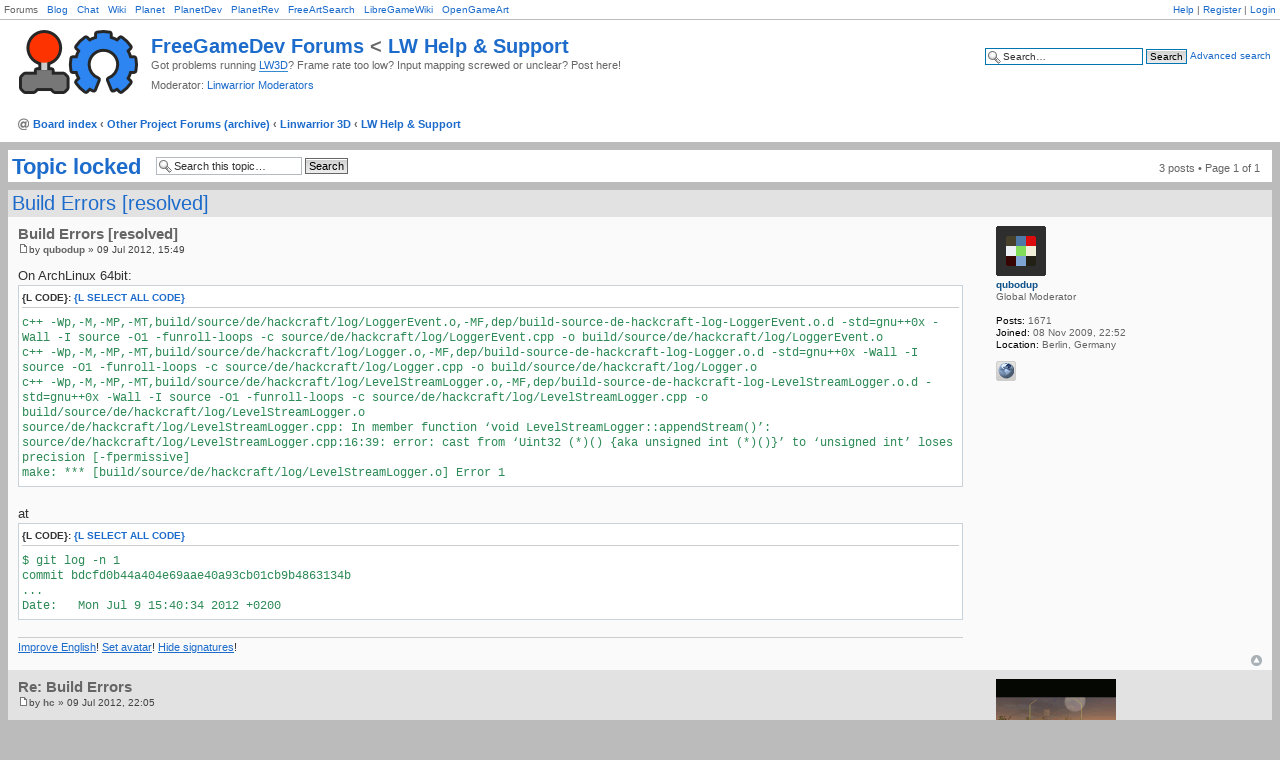

--- FILE ---
content_type: text/html; charset=UTF-8
request_url: https://forum.freegamedev.net/viewtopic.php?f=52&t=3252&p=32167&sid=11fa9c4bcd1b6a0a03f30ba20525c6b2
body_size: 6279
content:
<!DOCTYPE html PUBLIC "-//W3C//DTD XHTML 1.0 Strict//EN" "http://www.w3.org/TR/xhtml1/DTD/xhtml1-strict.dtd">
<html xmlns="http://www.w3.org/1999/xhtml" dir="ltr" lang="en-gb" xml:lang="en-gb">
<head>
<link rel="icon" 
      type="image/png" 
      href="/styles/qsilver/imageset/forumfavicon.png" />
<meta http-equiv="content-type" content="text/html; charset=UTF-8" />
<meta http-equiv="content-style-type" content="text/css" />
<meta http-equiv="content-language" content="en-gb" />
<meta http-equiv="imagetoolbar" content="no" />
<meta name="resource-type" content="document" />
<meta name="distribution" content="global" />
<meta name="keywords" content="" />
<meta name="description" content="" />

<title>Topic - Build Errors [resolved] &bull; LW Help &amp; Support &bull; FreeGameDev Forums - Open Source Game Development</title>

  
<link rel="alternate" type="application/atom+xml" title="Feed - FreeGameDev" href="http://forum.freegamedev.net/feed.php" /><link rel="alternate" type="application/atom+xml" title="Feed - All forums" href="http://forum.freegamedev.net/feed.php?mode=forums" /><link rel="alternate" type="application/atom+xml" title="Feed - New Topics" href="http://forum.freegamedev.net/feed.php?mode=topics" /><link rel="alternate" type="application/atom+xml" title="Feed - Active Topics" href="http://forum.freegamedev.net/feed.php?mode=topics_active" /><link rel="alternate" type="application/atom+xml" title="Feed - Forum - LW Help &amp; Support" href="http://forum.freegamedev.net/feed.php?f=52" /><link rel="alternate" type="application/atom+xml" title="Feed - Topic - Build Errors [resolved]" href="http://forum.freegamedev.net/feed.php?f=52&amp;t=3252" />

<!--
	phpBB style name: qsilver
	Based on style:   prosilver (this is the default phpBB3 style)
	Original author:  Tom Beddard ( http://www.subBlue.com/ )
	Modified by:      qubodup ( http://qubodup.net )
	
	NOTE: This page was generated by phpBB, the free open-source bulletin board package.
	      The phpBB Group is not responsible for the content of this page and forum. For more information
	      about phpBB please visit http://www.phpbb.com
-->

<script type="text/javascript">
// <![CDATA[
	var jump_page = 'Enter the page number you wish to go to:';
	var on_page = '1';
	var per_page = '';
	var base_url = '';
	var style_cookie = 'phpBBstyle';
	var style_cookie_settings = '; path=/; domain=forum.freegamedev.net';
	var onload_functions = new Array();
	var onunload_functions = new Array();

  

	/**
	* Find a member
	*/
	function find_username(url)
	{
		popup(url, 760, 570, '_usersearch');
		return false;
	}

	/**
	* New function for handling multiple calls to window.onload and window.unload by pentapenguin
	*/
	window.onload = function()
	{
		for (var i = 0; i < onload_functions.length; i++)
		{
			eval(onload_functions[i]);
		}
	};

	window.onunload = function()
	{
		for (var i = 0; i < onunload_functions.length; i++)
		{
			eval(onunload_functions[i]);
		}
	};

// ]]>
</script>
<script type="text/javascript" src="./styles/qsilver/template/styleswitcher.js"></script>
<script type="text/javascript" src="./styles/qsilver/template/forum_fn.js"></script>

<link href="./styles/qsilver/theme/print.css" rel="stylesheet" type="text/css" media="print" title="printonly" />
<link href="./style.php?id=3&amp;lang=en&amp;sid=2b27dd701258ed428f8f2a114e5e7576" rel="stylesheet" type="text/css" media="screen, projection" />

<link href="./styles/qsilver/theme/normal.css" rel="stylesheet" type="text/css" title="A" />
<link href="./styles/qsilver/theme/medium.css" rel="alternate stylesheet" type="text/css" title="A+" />
<link href="./styles/qsilver/theme/large.css" rel="alternate stylesheet" type="text/css" title="A++" />


<script type="text/javascript">

  var _gaq = _gaq || [];
  _gaq.push(['_setAccount', 'UA-6214649-2']);
  _gaq.push(['_setDomainName', '.freegamedev.net']);
  _gaq.push(['_trackPageview']);

  (function() {
    var ga = document.createElement('script'); ga.type = 'text/javascript'; ga.async = true;
    ga.src = ('https:' == document.location.protocol ? 'https://ssl' : 'http://www') + '.google-analytics.com/ga.js';
    var s = document.getElementsByTagName('script')[0]; s.parentNode.insertBefore(ga, s);
  })();

</script>
</head>

<body id="phpbb" class="section-viewtopic ltr">
<div id="wrap">
	<a id="top" name="top" accesskey="t"></a>
	<div id="page-header">
<div id="panel_links">Forums &nbsp; 
<!-- <a href="http://oldforum.freegamedev.net/">old FGDForums</a> &nbsp; -->
<a href="http://freegamer.blogspot.com/">Blog</a> &nbsp; 
<a href="http://freegamedev.net/irc">Chat</a> &nbsp; 
<a href="http://freegamedev.net/wiki">Wiki</a> &nbsp; 
<a href="http://planet.freegamedev.net">Planet</a> &nbsp; 
<a href="http://planetdev.freegamedev.net">PlanetDev</a> &nbsp; 
<a href="http://planetrev.freegamedev.net">PlanetRev</a> &nbsp; 
<a href="http://search.freegamedev.net/">FreeArtSearch</a> &nbsp; 
<a href="http://libregamewiki.org">LibreGameWiki</a> &nbsp; 
<a href="http://opengameart.org">OpenGameArt</a><!-- &nbsp; 
<a href="">More</a>-->
			<div id="nav-box">
			<ul class="linklist rightside" id="nav-list">
				
				<!--<li class="icon-faq">-->
				<a href="./faq.php?sid=2b27dd701258ed428f8f2a114e5e7576" title="Frequently Asked Questions">Help</a> |
				<!--</li>-->
			
					<!--<li class="icon-register">-->
					<a href="./ucp.php?mode=register&amp;sid=2b27dd701258ed428f8f2a114e5e7576">Register</a> |
					<!--</li>-->
				
					<!--<li class="icon-logout">-->
					<a href="./ucp.php?mode=login&amp;sid=2b27dd701258ed428f8f2a114e5e7576" title="Login" accesskey="x">Login</a>
					<!--</li>-->
          <!--| <a href="./search.php?search_id=egosearch&amp;sid=2b27dd701258ed428f8f2a114e5e7576">View your posts</a> -->
			
			</ul>
			</div>
</div>
		<div class="headerbar">
			<div class="inner"><span class="corners-top"><span></span></span>

			<div id="site-description">
				<a href="./index.php?sid=2b27dd701258ed428f8f2a114e5e7576" title="Board index" id="logo"><img src="./styles/qsilver/imageset/fgdbanner.png" width="119" height="64" alt="" title="" /></a>
				<h1><a href="./index.php?sid=2b27dd701258ed428f8f2a114e5e7576" title="Board index">FreeGameDev Forums</a> < <a href="./viewforum.php?f=52&amp;sid=2b27dd701258ed428f8f2a114e5e7576">LW Help &amp; Support</a></h1>
				<p>Got problems running <a href="http://hackcraft.de/games/linwarrior_3d/" class="postlink">LW3D</a>? Frame rate too low? Input mapping screwed or unclear? Post here!</p>
	<p>Moderator: <a href="./memberlist.php?mode=group&amp;g=16&amp;sid=2b27dd701258ed428f8f2a114e5e7576">Linwarrior Moderators</a></p>
				<p class="skiplink"><a href="#start_here">Skip to content</a></p>
			</div>
		
			<div id="search-box">
				<form action="./search.php?sid=2b27dd701258ed428f8f2a114e5e7576" method="get" id="search">
				<fieldset>
					<input name="keywords" id="keywords" type="text" maxlength="128" title="Search for keywords" class="inputbox search" value="Search…" onclick="if(this.value=='Search…')this.value='';" onblur="if(this.value=='')this.value='Search…';" />
					<input class="button2" value="Search" type="submit" />
					<a href="./search.php?sid=2b27dd701258ed428f8f2a114e5e7576" title="View the advanced search options">Advanced search</a> <input type="hidden" name="sid" value="2b27dd701258ed428f8f2a114e5e7576" />

				</fieldset>
				</form>
			</div>
		

			<span class="corners-bottom"><span></span></span></div>
		</div>

		<div class="navbar">
			<div class="inner"><span class="corners-top"><span></span></span>

				
			<ul class="linklist navlinks">
				<li class="icon-home"><a href="./index.php?sid=2b27dd701258ed428f8f2a114e5e7576" accesskey="h">Board index</a>  <strong>&#8249;</strong> <a href="./viewforum.php?f=71&amp;sid=2b27dd701258ed428f8f2a114e5e7576">Other Project Forums (archive)</a> <strong>&#8249;</strong> <a href="./viewforum.php?f=49&amp;sid=2b27dd701258ed428f8f2a114e5e7576">Linwarrior 3D</a> <strong>&#8249;</strong> <a href="./viewforum.php?f=52&amp;sid=2b27dd701258ed428f8f2a114e5e7576">LW Help &amp; Support</a></li>
					

			<span class="corners-bottom"><span></span></span></div>
		</div>

	</div>
	<a name="start_here"></a>
	<div id="page-body">
		
		 

<div class="topic-actions">

	<div class="buttons">
	
		<div class="locked-icon"><a href="./posting.php?mode=reply&amp;f=52&amp;t=3252&amp;sid=2b27dd701258ed428f8f2a114e5e7576" title="This topic is locked, you cannot edit posts or make further replies."><span></span>Topic locked</a></div>
	
	</div>

	
		<div class="search-box">
			<form method="post" id="topic-search" action="./search.php?sid=2b27dd701258ed428f8f2a114e5e7576">
			<fieldset>
				<input class="inputbox search tiny"  type="text" name="keywords" id="search_keywords" size="20" value="Search this topic…" onclick="if(this.value=='Search this topic…')this.value='';" onblur="if(this.value=='')this.value='Search this topic…';" />
				<input class="button2" type="submit" value="Search" />
				<input type="hidden" value="3252" name="t" />
				<input type="hidden" value="msgonly" name="sf" />
			</fieldset>
			</form>
		</div>
	
		<div class="pagination">
			3 posts
			 &bull; Page <strong>1</strong> of <strong>1</strong>
		</div>
	

</div>
<div class="clear"></div>

<h2><a href="./viewtopic.php?f=52&amp;t=3252&amp;sid=2b27dd701258ed428f8f2a114e5e7576">Build Errors [resolved]</a></h2>


	<div id="p32149" class="post bg2">
		<div class="inner"><span class="corners-top"><span></span></span>

		<div class="postbody">
			

			<h3 class="first"><a href="#p32149">Build Errors [resolved]</a></h3>
			<p class="author"><a href="./viewtopic.php?p=32149&amp;sid=2b27dd701258ed428f8f2a114e5e7576#p32149"><img src="./styles/qsilver/imageset/icon_post_target.gif" width="11" height="9" alt="Post" title="Post" /></a>by <strong><a href="./memberlist.php?mode=viewprofile&amp;u=53&amp;sid=2b27dd701258ed428f8f2a114e5e7576">qubodup</a></strong> &raquo; 09 Jul 2012, 15:49 </p>

			

			<div class="content">On ArchLinux 64bit:<br /><dl class="codebox"><dt>{l Code}: <a href="#" onclick="selectCode(this); return false;">{l Select All Code}</a></dt><dd><code>c++ -Wp,-M,-MP,-MT,build/source/de/hackcraft/log/LoggerEvent.o,-MF,dep/build-source-de-hackcraft-log-LoggerEvent.o.d -std=gnu++0x -Wall -I source -O1 -funroll-loops -c source/de/hackcraft/log/LoggerEvent.cpp -o build/source/de/hackcraft/log/LoggerEvent.o<br />c++ -Wp,-M,-MP,-MT,build/source/de/hackcraft/log/Logger.o,-MF,dep/build-source-de-hackcraft-log-Logger.o.d -std=gnu++0x -Wall -I source -O1 -funroll-loops -c source/de/hackcraft/log/Logger.cpp -o build/source/de/hackcraft/log/Logger.o<br />c++ -Wp,-M,-MP,-MT,build/source/de/hackcraft/log/LevelStreamLogger.o,-MF,dep/build-source-de-hackcraft-log-LevelStreamLogger.o.d -std=gnu++0x -Wall -I source -O1 -funroll-loops -c source/de/hackcraft/log/LevelStreamLogger.cpp -o build/source/de/hackcraft/log/LevelStreamLogger.o<br />source/de/hackcraft/log/LevelStreamLogger.cpp: In member function ‘void LevelStreamLogger::appendStream()’:<br />source/de/hackcraft/log/LevelStreamLogger.cpp:16:39: error: cast from ‘Uint32 (*)() {aka unsigned int (*)()}’ to ‘unsigned int’ loses precision &#91;-fpermissive&#93;<br />make: *** &#91;build/source/de/hackcraft/log/LevelStreamLogger.o&#93; Error 1</code></dd></dl><br />at<br /><dl class="codebox"><dt>{l Code}: <a href="#" onclick="selectCode(this); return false;">{l Select All Code}</a></dt><dd><code>$ git log -n 1<br />commit bdcfd0b44a404e69aae40a93cb01cb9b4863134b<br />...<br />Date:&nbsp; &nbsp;Mon Jul 9 15:40:34 2012 +0200</code></dd></dl></div>

			<div id="sig32149" class="signature"><a href="http://theoatmeal.com/comics/misspelling" class="postlink">Improve English</a>! <a href="http://forum.freegamedev.net/ucp.php?i=profile&amp;mode=avatar" class="postlink">Set avatar</a>! <a href="http://forum.freegamedev.net/ucp.php?i=prefs&amp;mode=view" class="postlink">Hide signatures</a>!</div>

		</div>

		
			<dl class="postprofile" id="profile32149">
			<dt>
				<a href="./memberlist.php?mode=viewprofile&amp;u=53&amp;sid=2b27dd701258ed428f8f2a114e5e7576"><img src="./download/file.php?avatar=53_1291570154.png" width="50" height="50" alt="User avatar" /></a><br />
				<a href="./memberlist.php?mode=viewprofile&amp;u=53&amp;sid=2b27dd701258ed428f8f2a114e5e7576">qubodup</a>
			</dt>

			<dd>Global Moderator</dd>

		<dd>&nbsp;</dd>

		<dd><strong>Posts:</strong> 1671</dd><dd><strong>Joined:</strong> 08 Nov 2009, 22:52</dd><dd><strong>Location:</strong> Berlin, Germany</dd>
			<dd>
				<ul class="profile-icons">
					<li class="web-icon"><a href="http://qubodup.net" title="WWW: http://qubodup.net"><span>Website</span></a></li>
				</ul>
			</dd>
		

		</dl>
	

		<div class="back2top"><a href="#wrap" class="top" title="Top">Top</a></div>

		<span class="corners-bottom"><span></span></span></div>
	</div>


	<div id="p32163" class="post bg1">
		<div class="inner"><span class="corners-top"><span></span></span>

		<div class="postbody">
			

			<h3 ><a href="#p32163">Re: Build Errors</a></h3>
			<p class="author"><a href="./viewtopic.php?p=32163&amp;sid=2b27dd701258ed428f8f2a114e5e7576#p32163"><img src="./styles/qsilver/imageset/icon_post_target.gif" width="11" height="9" alt="Post" title="Post" /></a>by <strong><a href="./memberlist.php?mode=viewprofile&amp;u=1271&amp;sid=2b27dd701258ed428f8f2a114e5e7576">hc</a></strong> &raquo; 09 Jul 2012, 22:05 </p>

			

			<div class="content">Thank you and fix is online.</div>

			<div id="sig32163" class="signature">github.com/hackcraft-de<br />hackcraft.de</div>

		</div>

		
			<dl class="postprofile" id="profile32163">
			<dt>
				<a href="./memberlist.php?mode=viewprofile&amp;u=1271&amp;sid=2b27dd701258ed428f8f2a114e5e7576"><img src="./download/file.php?avatar=1271_1353174437.png" width="120" height="80" alt="User avatar" /></a><br />
				<a href="./memberlist.php?mode=viewprofile&amp;u=1271&amp;sid=2b27dd701258ed428f8f2a114e5e7576">hc</a>
			</dt>

			<dd>LW3D Moderator</dd>

		<dd>&nbsp;</dd>

		<dd><strong>Posts:</strong> 213</dd><dd><strong>Joined:</strong> 07 Feb 2011, 10:00</dd><dd><strong>Location:</strong> far away</dd>
			<dd>
				<ul class="profile-icons">
					<li class="web-icon"><a href="http://hackcraft.de" title="WWW: http://hackcraft.de"><span>Website</span></a></li>
				</ul>
			</dd>
		

		</dl>
	

		<div class="back2top"><a href="#wrap" class="top" title="Top">Top</a></div>

		<span class="corners-bottom"><span></span></span></div>
	</div>


	<div id="p32167" class="post bg2">
		<div class="inner"><span class="corners-top"><span></span></span>

		<div class="postbody">
			

			<h3 ><a href="#p32167">Re: Build Errors</a></h3>
			<p class="author"><a href="./viewtopic.php?p=32167&amp;sid=2b27dd701258ed428f8f2a114e5e7576#p32167"><img src="./styles/qsilver/imageset/icon_post_target.gif" width="11" height="9" alt="Post" title="Post" /></a>by <strong><a href="./memberlist.php?mode=viewprofile&amp;u=53&amp;sid=2b27dd701258ed428f8f2a114e5e7576">qubodup</a></strong> &raquo; 10 Jul 2012, 00:49 </p>

			

			<div class="content">Thanks, it runs now. I was able to record a video: <!-- m --><a class="postlink" href="http://youtu.be/KaCWC3MvF98">http://youtu.be/KaCWC3MvF98</a><!-- m --></div>

			<div id="sig32167" class="signature"><a href="http://theoatmeal.com/comics/misspelling" class="postlink">Improve English</a>! <a href="http://forum.freegamedev.net/ucp.php?i=profile&amp;mode=avatar" class="postlink">Set avatar</a>! <a href="http://forum.freegamedev.net/ucp.php?i=prefs&amp;mode=view" class="postlink">Hide signatures</a>!</div>

		</div>

		
			<dl class="postprofile" id="profile32167">
			<dt>
				<a href="./memberlist.php?mode=viewprofile&amp;u=53&amp;sid=2b27dd701258ed428f8f2a114e5e7576"><img src="./download/file.php?avatar=53_1291570154.png" width="50" height="50" alt="User avatar" /></a><br />
				<a href="./memberlist.php?mode=viewprofile&amp;u=53&amp;sid=2b27dd701258ed428f8f2a114e5e7576">qubodup</a>
			</dt>

			<dd>Global Moderator</dd>

		<dd>&nbsp;</dd>

		<dd><strong>Posts:</strong> 1671</dd><dd><strong>Joined:</strong> 08 Nov 2009, 22:52</dd><dd><strong>Location:</strong> Berlin, Germany</dd>
			<dd>
				<ul class="profile-icons">
					<li class="web-icon"><a href="http://qubodup.net" title="WWW: http://qubodup.net"><span>Website</span></a></li>
				</ul>
			</dd>
		

		</dl>
	

		<div class="back2top"><a href="#wrap" class="top" title="Top">Top</a></div>

		<span class="corners-bottom"><span></span></span></div>
	</div>



<div class="topic-actions">



	<div class="buttons">
	
		<div class="locked-icon"><a href="./posting.php?mode=reply&amp;f=52&amp;t=3252&amp;sid=2b27dd701258ed428f8f2a114e5e7576" title="This topic is locked, you cannot edit posts or make further replies."><span></span>Topic locked</a></div>
	
	</div>

	
		<div class="pagination">

<!--
	<form id="viewtopic" class="rightside" method="post" action="./viewtopic.php?f=52&amp;t=3252&amp;sid=2b27dd701258ed428f8f2a114e5e7576">

	<fieldset class="display-options">
		
		<label>Display posts from previous: <select name="st" id="st"><option value="0" selected="selected">All posts</option><option value="1">1 day</option><option value="7">7 days</option><option value="14">2 weeks</option><option value="30">1 month</option><option value="90">3 months</option><option value="180">6 months</option><option value="365">1 year</option></select></label>
		<label>Sort by <select name="sk" id="sk"><option value="a">Author</option><option value="t" selected="selected">Post time</option><option value="s">Subject</option></select></label> <label><select name="sd" id="sd"><option value="a" selected="selected">Ascending</option><option value="d">Descending</option></select> <input type="submit" name="sort" value="Go" class="button2" /></label>
		
	</fieldset>

	</form>
-->
			3 posts
			 &bull; Page <strong>1</strong> of <strong>1</strong>
		</div>
	
</div>


<div id="jumpbox-wrap">

<div class="display-options-line showleft">
	<form style="text-align: right;" method="post" action="">
		<fieldset class="display-options">
<!--			-->
	
			<label>Display topics from previous: <select name="st" id="st"><option value="0" selected="selected">All posts</option><option value="1">1 day</option><option value="7">7 days</option><option value="14">2 weeks</option><option value="30">1 month</option><option value="90">3 months</option><option value="180">6 months</option><option value="365">1 year</option></select></label>
			<label>Sort by <select name="sk" id="sk"><option value="a">Author</option><option value="t" selected="selected">Post time</option><option value="s">Subject</option></select></label>
			<label><select name="sd" id="sd"><option value="a" selected="selected">Ascending</option><option value="d">Descending</option></select> <input type="submit" name="sort" value="Go" class="button2" /></label>
	
		</fieldset>
	</form>
</div>

	<form method="post" id="jumpbox" action="./viewforum.php?sid=2b27dd701258ed428f8f2a114e5e7576" onsubmit="if(this.f.value == -1){return false;}">


<!--
	<p><a href="./viewforum.php?f=52&amp;sid=2b27dd701258ed428f8f2a114e5e7576" class="left-box left" accesskey="r">Return to LW Help &amp; Support</a></p>
-->


		<fieldset class="jumpbox">
	
			<label for="f" accesskey="j">Jump to:</label>
			<select name="f" id="f" onchange="if(this.options[this.selectedIndex].value != -1){ document.forms['jumpbox'].submit() }">
			
				<option value="-1">Select a forum</option>
			<option value="-1">------------------</option>
				<option value="13">Hosted Projects</option>
			
				<option value="107">&nbsp; &nbsp;New hosted group forums</option>
			
				<option value="108">&nbsp; &nbsp;New SuperTuxKart forum</option>
			
				<option value="23">&nbsp; &nbsp;Forums Feedback</option>
			
				<option value="11">Community (Archive)</option>
			
				<option value="105">&nbsp; &nbsp;New Freegamedev.net forum</option>
			
				<option value="10">&nbsp; &nbsp;Developer</option>
			
				<option value="6">&nbsp; &nbsp;&nbsp; &nbsp;Art &amp; Assets</option>
			
				<option value="5">&nbsp; &nbsp;&nbsp; &nbsp;Design &amp; Ideas</option>
			
				<option value="7">&nbsp; &nbsp;&nbsp; &nbsp;Legal &amp; Business</option>
			
				<option value="3">&nbsp; &nbsp;&nbsp; &nbsp;Programming</option>
			
				<option value="4">&nbsp; &nbsp;&nbsp; &nbsp;Infrastructure &amp; Leadership</option>
			
				<option value="22">&nbsp; &nbsp;Project Showcase &amp; Collaboration</option>
			
				<option value="20">&nbsp; &nbsp;General</option>
			
				<option value="46">&nbsp; &nbsp;Off-topic</option>
			
				<option value="9">&nbsp; &nbsp;Community</option>
			
				<option value="99">&nbsp; &nbsp;&nbsp; &nbsp;FreeGamer Articles</option>
			
				<option value="24">&nbsp; &nbsp;&nbsp; &nbsp;FreeGameDev Projects</option>
			
				<option value="19">&nbsp; &nbsp;&nbsp; &nbsp;Libregamewiki</option>
			
				<option value="47">&nbsp; &nbsp;&nbsp; &nbsp;OpenGameArt Forums</option>
			
				<option value="71">Other Project Forums (archive)</option>
			
				<option value="83">&nbsp; &nbsp;AgentKeeper</option>
			
				<option value="84">&nbsp; &nbsp;&nbsp; &nbsp;AK Help &amp; Instructions</option>
			
				<option value="85">&nbsp; &nbsp;&nbsp; &nbsp;AK Graphics &amp; Models</option>
			
				<option value="86">&nbsp; &nbsp;&nbsp; &nbsp;AK Coding</option>
			
				<option value="70">&nbsp; &nbsp;Ancient Beast</option>
			
				<option value="101">&nbsp; &nbsp;Blue Nebula</option>
			
				<option value="103">&nbsp; &nbsp;&nbsp; &nbsp;Blue Nebula General</option>
			
				<option value="104">&nbsp; &nbsp;&nbsp; &nbsp;Blue Nebula Development</option>
			
				<option value="102">&nbsp; &nbsp;&nbsp; &nbsp;Blue Nebula Maps &amp; Mods</option>
			
				<option value="97">&nbsp; &nbsp;Freeciv-web</option>
			
				<option value="49">&nbsp; &nbsp;Linwarrior 3D</option>
			
				<option value="50">&nbsp; &nbsp;&nbsp; &nbsp;LW General Discussion</option>
			
				<option value="51">&nbsp; &nbsp;&nbsp; &nbsp;LW Content &amp; Collaboration</option>
			
				<option value="52" selected="selected">&nbsp; &nbsp;&nbsp; &nbsp;LW Help &amp; Support</option>
			
				<option value="25">&nbsp; &nbsp;Lips of Suna</option>
			
				<option value="63">&nbsp; &nbsp;&nbsp; &nbsp;LoS General Discussion</option>
			
				<option value="64">&nbsp; &nbsp;&nbsp; &nbsp;LoS Help &amp; Support</option>
			
				<option value="65">&nbsp; &nbsp;&nbsp; &nbsp;LoS Modding &amp; Contributions</option>
			
				<option value="48">&nbsp; &nbsp;Me &amp; My Shadow</option>
			
				<option value="15">&nbsp; &nbsp;OpenDungeons</option>
			
				<option value="35">&nbsp; &nbsp;&nbsp; &nbsp;OD Development</option>
			
				<option value="45">&nbsp; &nbsp;&nbsp; &nbsp;&nbsp; &nbsp;OD Code</option>
			
				<option value="37">&nbsp; &nbsp;&nbsp; &nbsp;&nbsp; &nbsp;OD Game-Play</option>
			
				<option value="38">&nbsp; &nbsp;&nbsp; &nbsp;&nbsp; &nbsp;OD Models &amp; Graphics</option>
			
				<option value="39">&nbsp; &nbsp;&nbsp; &nbsp;&nbsp; &nbsp;OD Sound &amp; Music</option>
			
				<option value="40">&nbsp; &nbsp;&nbsp; &nbsp;&nbsp; &nbsp;OD Mapping</option>
			
				<option value="41">&nbsp; &nbsp;&nbsp; &nbsp;&nbsp; &nbsp;OD Administration</option>
			
				<option value="54">&nbsp; &nbsp;&nbsp; &nbsp;&nbsp; &nbsp;OD Bugs &amp; Feature Requests</option>
			
				<option value="36">&nbsp; &nbsp;&nbsp; &nbsp;OD Player Feedback</option>
			
				<option value="43">&nbsp; &nbsp;&nbsp; &nbsp;&nbsp; &nbsp;OD Install &amp; Upgrade</option>
			
				<option value="77">&nbsp; &nbsp;Stunt Rally</option>
			
				<option value="81">&nbsp; &nbsp;&nbsp; &nbsp;SR General</option>
			
				<option value="78">&nbsp; &nbsp;&nbsp; &nbsp;SR Bugs &amp; Help</option>
			
				<option value="79">&nbsp; &nbsp;&nbsp; &nbsp;SR New Features &amp; Ideas</option>
			
				<option value="80">&nbsp; &nbsp;&nbsp; &nbsp;SR Tracks &amp; Cars</option>
			
				<option value="66">&nbsp; &nbsp;SuperTux</option>
			
				<option value="67">&nbsp; &nbsp;&nbsp; &nbsp;ST General</option>
			
				<option value="68">&nbsp; &nbsp;&nbsp; &nbsp;ST Contributions</option>
			
				<option value="69">&nbsp; &nbsp;&nbsp; &nbsp;ST Levels &amp; Add-ons</option>
			
				<option value="106">&nbsp; &nbsp;&nbsp; &nbsp;ST Add-on discussion</option>
			
				<option value="16">&nbsp; &nbsp;SuperTuxKart</option>
			
				<option value="17">&nbsp; &nbsp;&nbsp; &nbsp;STK General</option>
			
				<option value="18">&nbsp; &nbsp;&nbsp; &nbsp;STK Contributions</option>
			
				<option value="90">&nbsp; &nbsp;&nbsp; &nbsp;STK Assets</option>
			
				<option value="87">&nbsp; &nbsp;Terminal Overload</option>
			
				<option value="88">&nbsp; &nbsp;&nbsp; &nbsp;Releases</option>
			
				<option value="89">&nbsp; &nbsp;&nbsp; &nbsp;Play Sessions</option>
			
				<option value="55">&nbsp; &nbsp;Thunder &amp; Lightning</option>
			
				<option value="56">&nbsp; &nbsp;&nbsp; &nbsp;TnL General</option>
			
				<option value="57">&nbsp; &nbsp;&nbsp; &nbsp;Tnl Contributions</option>
			
				<option value="33">&nbsp; &nbsp;Ultimate Smash Friends</option>
			
				<option value="34">&nbsp; &nbsp;&nbsp; &nbsp;Ultimate Smash Friends homepage</option>
			
				<option value="100">&nbsp; &nbsp;Unknown Horizons</option>
			
				<option value="76">&nbsp; &nbsp;Valyria Tear</option>
			
				<option value="93">&nbsp; &nbsp;Wyrmsun</option>
			
				<option value="98">&nbsp; &nbsp;&nbsp; &nbsp;Wyrmsun General Discussion</option>
			
				<option value="94">&nbsp; &nbsp;&nbsp; &nbsp;Wyrmsun Bug Reports</option>
			
				<option value="95">&nbsp; &nbsp;&nbsp; &nbsp;Wyrmsun Modding</option>
			
				<option value="53">&nbsp; &nbsp;Red Eclipse</option>
			
				<option value="72">&nbsp; &nbsp;&nbsp; &nbsp;RE General Discussion</option>
			
				<option value="73">&nbsp; &nbsp;&nbsp; &nbsp;RE Maps &amp; Mods</option>
			
				<option value="82">&nbsp; &nbsp;&nbsp; &nbsp;RE Modelling</option>
			
				<option value="74">&nbsp; &nbsp;&nbsp; &nbsp;RE Help &amp; Support</option>
			
				<option value="26">&nbsp; &nbsp;Syntensity</option>
			
				<option value="32">&nbsp; &nbsp;&nbsp; &nbsp;Syntensity homepage</option>
			
				<option value="27">&nbsp; &nbsp;&nbsp; &nbsp;Syntensity General</option>
			
				<option value="30">&nbsp; &nbsp;&nbsp; &nbsp;&nbsp; &nbsp;Syntensity homepage</option>
			
				<option value="28">&nbsp; &nbsp;&nbsp; &nbsp;Syntensity Creating</option>
			
				<option value="31">&nbsp; &nbsp;&nbsp; &nbsp;&nbsp; &nbsp;Syntensity homepage</option>
			
			</select>
			<input type="submit" value="Go" class="button2" />
		</fieldset>
	</form>


</div>

<div id="whoisonline">
	<h3>Who is online</h3>
	<p>Users browsing this forum: No registered users and 1 guest</p>
</div>
</div>

<div id="page-footer">

	<div class="navbar">
		<div class="inner"><span class="corners-top"><span></span></span>

		<ul class="linklist">
			<li class="icon-home"><a href="./index.php?sid=2b27dd701258ed428f8f2a114e5e7576" accesskey="h">Board index</a></li>
				

				<li class="leftside"> &bull; <a href="#" onclick="fontsizeup(); return false;" onkeypress="return fontsizeup();" class="fontsize" title="Change font size">Change font size</a></li>

				<li class="leftside"> &bull; <a href="./viewtopic.php?f=52&amp;t=3252&amp;sid=2b27dd701258ed428f8f2a114e5e7576&amp;view=print" title="Print view" accesskey="p" class="print">Print view</a></li>
			<li class="rightside"><a href="./memberlist.php?mode=leaders&amp;sid=2b27dd701258ed428f8f2a114e5e7576">The team</a> &bull; <a href="./ucp.php?mode=delete_cookies&amp;sid=2b27dd701258ed428f8f2a114e5e7576">Delete all board cookies</a> &bull; All times are UTC + 1 hour </li>
		</ul>

		<span class="corners-bottom"><span></span></span></div>
	</div>
	<div class="copyright">Powered by <a href="http://www.phpbb.com/">phpBB</a>, designed by <a href="http://qubodup.net">qubodup</a>
		
	</div>
</div>

</div>

<div>
	<a id="bottom" name="bottom" accesskey="z"></a>
	
</div>

</body>
</html>